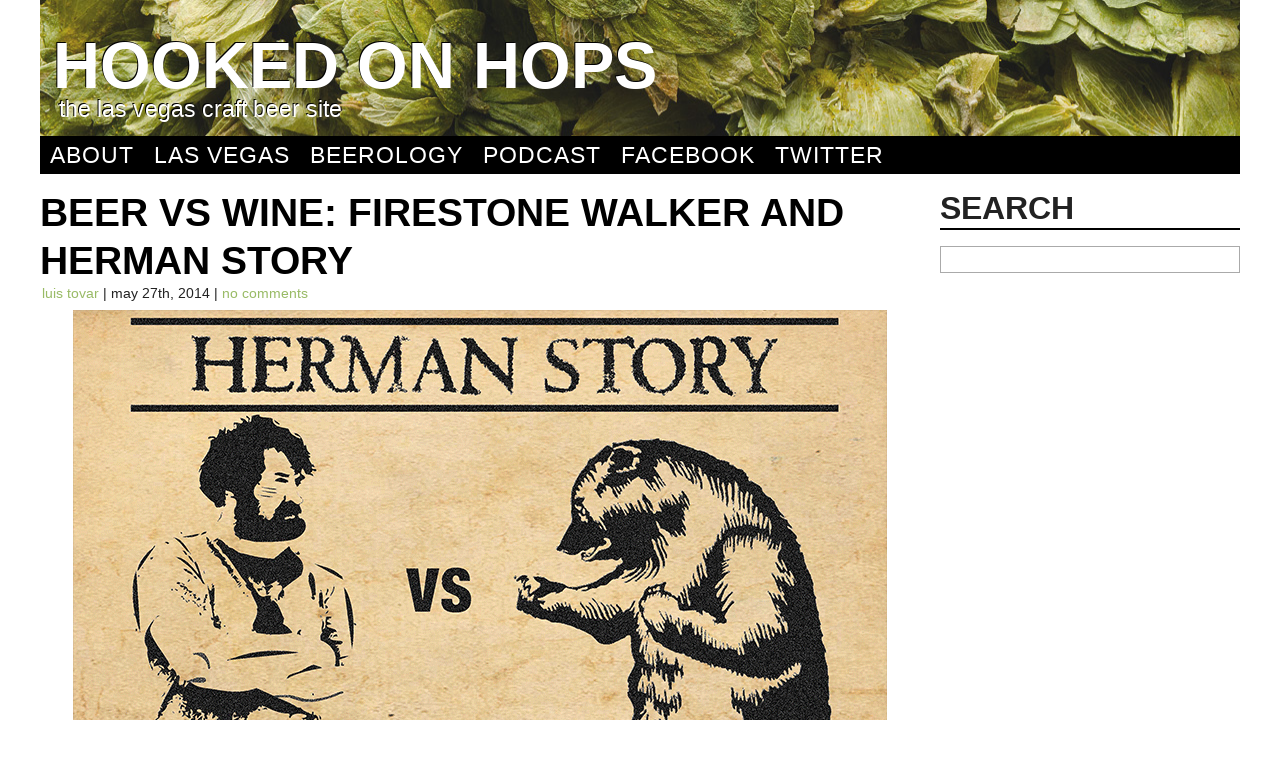

--- FILE ---
content_type: text/html; charset=UTF-8
request_url: http://hookedonhops.com/tag/beer-and-food/
body_size: 5591
content:
<!doctype html>
<!--[if lt IE 7]> <html class="no-js ie6 oldie" lang="en"> <![endif]-->
<!--[if IE 7]>    <html class="no-js ie7 oldie" lang="en"> <![endif]-->
<!--[if IE 8]>    <html class="no-js ie8 oldie" lang="en"> <![endif]-->
<!--[if gt IE 8]><!--> <html class="no-js" lang="en"> <!--<![endif]-->
<head>
  <meta charset="utf-8">

  <meta http-equiv="X-UA-Compatible" content="IE=edge,chrome=1">

  <title>Beer and Food | Hooked On Hops &#8211; The Las Vegas Craft Beer Site</title>
  <meta name="description" content="">
  <meta name="author" content="">

  <!-- Mobile viewport optimized: j.mp/bplateviewport -->
  <meta name="viewport" content="width=device-width,initial-scale=1">

  <!-- Place favicon.ico and apple-touch-icon.png in the root directory: mathiasbynens.be/notes/touch-icons -->

  <link rel="stylesheet" href="/wp-content/themes/hops/style.css">

  <script src="/wp-content/themes/hops/js/libs/modernizr-2.0.6.min.js"></script>
	<script type="text/javascript" src="http://use.typekit.com/eop2ljm.js"></script>
	<script type="text/javascript">try{Typekit.load();}catch(e){}</script>	
</head>

<body>

  <div id="container">
    <header id="top">
    	<div id="headtext">
				<h1><a href="http://hookedonhops.com/">Hooked On Hops</a></h1>
				<div id="tag">The Las Vegas Craft Beer Site</div>
			</div>
    </header>
    <nav>
	    <div class="menu-menu-container"><ul id="menu-menu" class="menu"><li id="menu-item-914" class="menu-item menu-item-type-post_type menu-item-object-page menu-item-914"><a href="http://hookedonhops.com/about/">About</a></li>
<li id="menu-item-916" class="menu-item menu-item-type-taxonomy menu-item-object-category menu-item-916"><a href="http://hookedonhops.com/category/las-vegas/">Las Vegas</a></li>
<li id="menu-item-1005" class="menu-item menu-item-type-taxonomy menu-item-object-category menu-item-1005"><a href="http://hookedonhops.com/category/beerology/">Beerology</a></li>
<li id="menu-item-3575" class="menu-item menu-item-type-taxonomy menu-item-object-category menu-item-3575"><a href="http://hookedonhops.com/category/podcast/">Podcast</a></li>
<li id="menu-item-1270" class="menu-item menu-item-type-custom menu-item-object-custom menu-item-1270"><a href="http://facebook.com/hookedonhops">Facebook</a></li>
<li id="menu-item-1271" class="menu-item menu-item-type-custom menu-item-object-custom menu-item-1271"><a href="http://twitter.com/hookedonhops">Twitter</a></li>
</ul></div>	    <br class="clr" />
    </nav>
    <div id="main" role="main">			<div id="primary">
			
				<article>
					<header>
						<h1><a href="http://hookedonhops.com/2014/05/27/beer-vs-wine-firestone-walker-and-herman-story/" rel="bookmark" title="Permanent Link to Beer Vs Wine: Firestone Walker and Herman Story">Beer Vs Wine: Firestone Walker and Herman Story</a></h1>
						<div class="meta"><a href="http://hookedonhops.com/author/mrluis/" title="Posts by Luis Tovar" rel="author">Luis Tovar</a> | May 27th, 2014 | <a href="http://hookedonhops.com/2014/05/27/beer-vs-wine-firestone-walker-and-herman-story/#respond">No comments</a></div>
					</header>
					<p><a href="http://hookedonhops.com/wp-content/uploads/2014/05/photo-1.png"><img fetchpriority="high" decoding="async" class="aligncenter size-full wp-image-3501" src="http://hookedonhops.com/wp-content/uploads/2014/05/photo-1.png" alt="photo 1" width="814" height="549" srcset="http://hookedonhops.com/wp-content/uploads/2014/05/photo-1.png 814w, http://hookedonhops.com/wp-content/uploads/2014/05/photo-1-300x202.png 300w" sizes="(max-width: 814px) 100vw, 814px" /></a></p>
<p>Contrary to what may be suggested, I do enjoy wine. Typically just the red varieties though. While I am clearly a bit biased, I&#8217;ve always believed that beer can pair better with food than wine. That belief mostly stems from my limited knowledge of wine compared to the amount of time that I&#8217;ve spent studying beer. Nevertheless, I was very excited to not only attend a wine pairing dinner, but a wine and beer pairing dinner. This allows for a great opportunity to compare differences in how both wine and beer can pair with food.</p>
<p>Last week miX Restaurant, located at the the top of the Mandalay Bay hotel, hosted a dinner with both Firestone Walker Brewing Company and Herman Story Wines. Russell From, owner and winemaker for Herman Story, was present. Russell, along with Mandalay Bay&#8217;s Director of Wine, Harley Carbery, represented Team Wine. Team Beer was represented by Matt Brynildson, brewmaster for Firestone Walker, and Mandalay Bay&#8217;s Director of Food and Beverage, Sarah Johnson. <a href="http://hookedonhops.com/2014/05/27/beer-vs-wine-firestone-walker-and-herman-story/#more-3498" class="more-link"><span aria-label="Continue reading Beer Vs Wine: Firestone Walker and Herman Story">(more&hellip;)</span></a></p>
					
									</article>

				 
			
				<article>
					<header>
						<h1><a href="http://hookedonhops.com/2014/04/25/mandalay-bay-beer-vs-wine-and-american-craft-beer-week/" rel="bookmark" title="Permanent Link to Mandalay Bay Beer Vs Wine and American Craft Beer Week">Mandalay Bay Beer Vs Wine and American Craft Beer Week</a></h1>
						<div class="meta"><a href="http://hookedonhops.com/author/mrluis/" title="Posts by Luis Tovar" rel="author">Luis Tovar</a> | April 25th, 2014 | <a href="http://hookedonhops.com/2014/04/25/mandalay-bay-beer-vs-wine-and-american-craft-beer-week/#respond">No comments</a></div>
					</header>
					<p><a href="http://hookedonhops.com/wp-content/uploads/2014/04/Screen-Shot-2014-04-25-at-7.18.15-AM.png"><img decoding="async" class="aligncenter size-full wp-image-3472" src="http://hookedonhops.com/wp-content/uploads/2014/04/Screen-Shot-2014-04-25-at-7.18.15-AM.png" alt="Screen Shot 2014-04-25 at 7.18.15 AM" width="1002" height="968" srcset="http://hookedonhops.com/wp-content/uploads/2014/04/Screen-Shot-2014-04-25-at-7.18.15-AM.png 1002w, http://hookedonhops.com/wp-content/uploads/2014/04/Screen-Shot-2014-04-25-at-7.18.15-AM-300x289.png 300w" sizes="(max-width: 1002px) 100vw, 1002px" /></a></p>
<p>&nbsp;</p>
<p>Sarah Johnson, Certified Cicerone and director of food and beverage for Mandalay Bay, is hosting quite a few awesome beer events in May.</p>
<p>Most notable of these events, is a beer vs wine dinner, featuring Matt Brynildson of Firestone Walker and Russell P. from Herman Story Wines. More details and tickets for the event can be found <a href="http://mixinlasvegas.ticketleap.com/beervswine/details">here.</a></p>
<p>Additionally, Mandalay Bay will have several events happening during American Craft Beer Week (5/12-5/18):</p>
<p><strong>Craft Beer Beach Party @ Mandalay Beach Sun Villas</strong><br />
Monday 5/12, 5pm-7pm<br />
$60 per person, all inclusive<br />
Join Mandalay Bay&#8217;s Beer Team in a celebration of American Craft Beer Week, and learn how to throw the best pool party in your neighborhood!<br />
Enjoy four different dishes prepared by Mandalay Bay Beach Chefs and taste some of the best craft beer America has to offer in the glamorous VIP setting of Mandalay Beach Sun Villas. <a href="http://mandalay-bay-fb.ticketleap.com/craft-beer-beach-party/details">Buy tickets here.</a></p>
<p><strong>Drink Beer, Get Smart! @ eyecandy Lounge</strong><br />
Wednesday 5/14, 6-7:30pm<br />
$50 per person, all inclusive<br />
Join Mandalay Bay&#8217;s Beer Team in a celebration of American Craft Beer Week, and learn a little something too! Sample 7 different American craft beer styles and get the chance to win awesome prizes – including the beloved and limited Goose Island Bourbon County Stout! <a href="http://mandalay-bay-fb.ticketleap.com/drink-beer-get-smart/">Buy tickets here.</a></p>
<p><strong>Celebrate American Craft Beer Week with Happy Hour @ Fleur Lounge</strong><br />
$28 includes your choice of two flights (food and beer!) designed for American Craft Beer Week. Excludes tax and gratuity. Available Monday 5/12 through Sunday 5/18, from 5pm-8pm each day.<br />
IPA FLIGHT<br />
kushi oysters &#8211; yuzu shaved ice with Firestone Walker Easy Jack Session IPA<br />
grilled octopus &#8211; patatas bravas, spanish pepper aioli with Lagunitas IPA<br />
spicy thai chicken wings &#8211; crispy garlic, lime with Ballast Point Sculpin IPA<br />
PORTER FLIGHT<br />
black angus sliders &#8211; caramelized onions, bacon, campari tomato with Sierra Nevada Porter<br />
bbq pork ribs st louis pork ribs &#8211; chinese bbq sauce, sesame with Deschutes Black Butte Porter<br />
brownie lollipop &#8211; milk chocolate mousse, dark chocolate ganache, cocoa nibbs with Anchor Porter</p>
					
									</article>

				 
			
				<article>
					<header>
						<h1><a href="http://hookedonhops.com/2014/04/21/how-to-survive-the-great-vegas-festival-of-beer/" rel="bookmark" title="Permanent Link to How To Survive The Great Vegas Festival Of Beer">How To Survive The Great Vegas Festival Of Beer</a></h1>
						<div class="meta"><a href="http://hookedonhops.com/author/mrluis/" title="Posts by Luis Tovar" rel="author">Luis Tovar</a> | April 21st, 2014 | <a href="http://hookedonhops.com/2014/04/21/how-to-survive-the-great-vegas-festival-of-beer/#respond">No comments</a></div>
					</header>
					<p><a href="http://hookedonhops.com/wp-content/uploads/2014/04/2014_GVFB_FB_Header_Final.jpg"><img decoding="async" class="aligncenter size-full wp-image-3468" src="http://hookedonhops.com/wp-content/uploads/2014/04/2014_GVFB_FB_Header_Final.jpg" alt="2014_GVFB_FB_Header_Final" width="864" height="350" srcset="http://hookedonhops.com/wp-content/uploads/2014/04/2014_GVFB_FB_Header_Final.jpg 864w, http://hookedonhops.com/wp-content/uploads/2014/04/2014_GVFB_FB_Header_Final-300x121.jpg 300w" sizes="(max-width: 864px) 100vw, 864px" /></a>This upcoming Saturday, the largest beer festival in Las Vegas will take place downtown. If you haven&#8217;t already, purchase your tickets <a href="http://greatvegasbeer.com">here</a>.</p>
<p>Assuming you have your tickets, the next course of action is to take a look at the festival map <a href="http://gvfbzone.motleybrewsllc.netdna-cdn.com/wp-content/uploads/2014/04/2014%20GVFB%20Beer%20List.pdf">here</a>. Start planning out which booths you want to visit, to ensure that you get samples of all the beers that you are interested in. Keep in mind though that not all beers are available all at once, and many breweries will tap a new beer each hour.</p>
<p>Probably one the most easily forgotten tips of a beer festival is to drink plenty of water and eat plenty of food. The purpose of this beer festival is to &#8220;discover beer.&#8221; This should be an opportunity to learn more about what types of beers you prefer and give you an opportunity to try something new. Hopefully, a newfound appreciation can be started for something unexpected. Of course, the only way for any of this to make any impact, is if you can remember what beers you are sampling.</p>
<p>Water is typically available to all attendees for free, so be sure to take advantage of it. Additionally, if you purchased a VIP ticket, then not only can you enter the festival an hour earlier than everyone else, but your food for the day is included in the price of the ticket. There are also plenty of food booths and trucks are available for anyone to purchase from.</p>
<p>Be safe, and have fun. It&#8217;s going to be a great event. And if you happen to run into us, be sure to say hi! Follow @hookedonhops on twitter to see photos and updates from the event!</p>
					
									</article>

				 
			
				<article>
					<header>
						<h1><a href="http://hookedonhops.com/2014/04/18/dogfish-head-hard-tack-chowdah/" rel="bookmark" title="Permanent Link to Dogfish Head Hard Tack Chowdah!">Dogfish Head Hard Tack Chowdah!</a></h1>
						<div class="meta"><a href="http://hookedonhops.com/author/mrluis/" title="Posts by Luis Tovar" rel="author">Luis Tovar</a> | April 18th, 2014 | <a href="http://hookedonhops.com/2014/04/18/dogfish-head-hard-tack-chowdah/#respond">No comments</a></div>
					</header>
					<blockquote>
<p style="text-align: left;">“Oh, sweet friends! hearken to me. It was made of small juicy clams, scarcely bigger than hazel nuts, mixed with pounded ship biscuit, and salted pork cut up into little flakes; the whole enriched with butter, plentifully seasoned with pepper and salt.”<br />
—Ishmael; Moby Dick</p>
</blockquote>
<p style="text-align: left;">Dogfish Head&#8217;s Sam Calagione, being the literary nerd that he is, worked with a Delaware clam harvester to recreate the clam chowder found in Herman Melville&#8217;s Moby Dick. Calagione took some liberties with the recipe, and assumed that Melville left out IPA when writing up the recipe. Thus, Dogfish Head&#8217;s Hard Tack Chowder was born; made with 60 Minute IPA! I procured a can of said chowder (&#8220;chowdah&#8221; for those of you in the northeast) and went to work following the simple directions on label.</p>
<p style="text-align: left;"><a href="http://hookedonhops.com/wp-content/uploads/2014/04/2014-04-13-22.59.35.jpg"><img loading="lazy" decoding="async" class="aligncenter size-full wp-image-3460" alt="" src="http://hookedonhops.com/wp-content/uploads/2014/04/2014-04-13-22.59.35.jpg" width="3264" height="2448" srcset="http://hookedonhops.com/wp-content/uploads/2014/04/2014-04-13-22.59.35.jpg 3264w, http://hookedonhops.com/wp-content/uploads/2014/04/2014-04-13-22.59.35-300x225.jpg 300w, http://hookedonhops.com/wp-content/uploads/2014/04/2014-04-13-22.59.35-1024x768.jpg 1024w" sizes="auto, (max-width: 3264px) 100vw, 3264px" /></p>
<p> </a><a href="http://hookedonhops.com/2014/04/18/dogfish-head-hard-tack-chowdah/#more-3458" class="more-link"><span aria-label="Continue reading Dogfish Head Hard Tack Chowdah!">(more&hellip;)</span></a></p>
					
									</article>

				 
			
				<article>
					<header>
						<h1><a href="http://hookedonhops.com/2014/01/02/top-posts-from-2013/" rel="bookmark" title="Permanent Link to Top Posts From 2013">Top Posts From 2013</a></h1>
						<div class="meta"><a href="http://hookedonhops.com/author/mrluis/" title="Posts by Luis Tovar" rel="author">Luis Tovar</a> | January 2nd, 2014 | <a href="http://hookedonhops.com/2014/01/02/top-posts-from-2013/#respond">No comments</a></div>
					</header>
					<p>2013 was a great year for us and we want to thank you all for continuing to read and share our articles, tagging your photos #hookedonhops, and saying hello to us when we are out at a bar or festival. We appreciate all of it, and we are excited for what&#8217;s to come in 2014!</p>
<p>In the meantime, I have compiled the articles and topics that were the most popular over the past year. Enjoy! <a href="http://hookedonhops.com/2014/01/02/top-posts-from-2013/#more-3313" class="more-link"><span aria-label="Continue reading Top Posts From 2013">(more&hellip;)</span></a></p>
					
									</article>

				 
						
						<div class="page-nav">
				<div class="nav-prev"></div>
				<div class="nav-next"></div>
				<br class="clearfix" />
			</div>
			 
 			</div>
			<div id="secondary">
			<aside id="search-2" class="widget widget_search">	<form role="search" method="get" id="searchform" action="http://hookedonhops.com/">
		<div>
		<label class="screen-reader-text" for="s">Search</label>
		<input type="text" value="" name="s" id="s">
		<input type="submit" id="searchsubmit" value="Search">
		</div>
	</form></aside>			</div>			<br id="twocl" class="clr" />
    </div>
    <footer>
			<div id="fcopy">&copy; <span>2026</span> Hooked on Hops</div>
    </footer>
  </div> <!--! end of #container -->

  <script src="//ajax.googleapis.com/ajax/libs/jquery/1.6.2/jquery.min.js"></script>
  <script>window.jQuery || document.write('<script src="/wp-content/themes/hops/js/libs/jquery-1.6.2.min.js"><\/script>')</script>

  <script defer src="/wp-content/themes/hops/js/plugins.js"></script>
  <script defer src="/wp-content/themes/hops/js/script.js"></script>

  <script>
    window._gaq = [['_setAccount','UA-20671931-2'],['_trackPageview'],['_trackPageLoadTime']];
    Modernizr.load({
      load: ('https:' == location.protocol ? '//ssl' : '//www') + '.google-analytics.com/ga.js'
    });
  </script>


  <!--[if lt IE 7 ]>
    <script src="//ajax.googleapis.com/ajax/libs/chrome-frame/1.0.3/CFInstall.min.js"></script>
    <script>window.attachEvent('onload',function(){CFInstall.check({mode:'overlay'})})</script>
  <![endif]-->
  
</body>
</html>


--- FILE ---
content_type: text/css
request_url: http://hookedonhops.com/wp-content/themes/hops/style.css
body_size: 4804
content:
/*
Theme Name: Hooked on Hops
Theme URL: http://hookedonhops.com
Description: Theme developed for Hooked on Hops
Author: Danny Szeto
Author URI: http://deliciousaur.us
Version: 1.0
Tags: Minimal
Change Log : 1.0 - First
*/

/* 
 * HTML5 ✰ Boilerplate
 *
 * What follows is the result of much research on cross-browser styling. 
 * Credit left inline and big thanks to Nicolas Gallagher, Jonathan Neal,
 * Kroc Camen, and the H5BP dev community and team.
 *
 * Detailed information about this CSS: h5bp.com/css
 * 
 * ==|== normalize ==========================================================
 */


/* =============================================================================
   HTML5 display definitions
   ========================================================================== */

article, aside, details, figcaption, figure, footer, header, hgroup, nav, section { display: block; }
audio, canvas, video { display: inline-block; *display: inline; *zoom: 1; }
audio:not([controls]) { display: none; }
[hidden] { display: none; }

/* =============================================================================
   Base
   ========================================================================== */

/*
 * 1. Correct text resizing oddly in IE6/7 when body font-size is set using em units
 * 2. Force vertical scrollbar in non-IE
 * 3. Prevent iOS text size adjust on device orientation change, without disabling user zoom: h5bp.com/g
 */

html { font-size: 100%; overflow-y: scroll; -webkit-text-size-adjust: 100%; -ms-text-size-adjust: 100%; }

body { margin: 0; font-size: 13px; line-height: 1.231; }

body, button, input, select, textarea { font-family: sans-serif; color: #222; }

/* 
 * Remove text-shadow in selection highlight: h5bp.com/i
 * These selection declarations have to be separate
 * Also: hot pink! (or customize the background color to match your design)
 */

::-moz-selection { background: #fe57a1; color: #fff; text-shadow: none; }
::selection { background: #fe57a1; color: #fff; text-shadow: none; }


/* =============================================================================
   Links
   ========================================================================== */

a { color: #00e; }
a:visited { color: #551a8b; }
a:hover { color: #06e; }
a:focus { outline: thin dotted; }

/* Improve readability when focused and hovered in all browsers: h5bp.com/h */
a:hover, a:active { outline: 0; }


/* =============================================================================
   Typography
   ========================================================================== */

abbr[title] { border-bottom: 1px dotted; }

b, strong { font-weight: bold; }

blockquote { margin: 1em 40px; }

dfn { font-style: italic; }

hr { display: block; height: 1px; border: 0; border-top: 1px solid #ccc; margin: 1em 0; padding: 0; }

ins { background: #ff9; color: #000; text-decoration: none; }

mark { background: #ff0; color: #000; font-style: italic; font-weight: bold; }

/* Redeclare monospace font family: h5bp.com/j */
pre, code, kbd, samp { font-family: monospace, monospace; _font-family: 'courier new', monospace; font-size: 1em; }

/* Improve readability of pre-formatted text in all browsers */
pre { white-space: pre; white-space: pre-wrap; word-wrap: break-word; }

q { quotes: none; }
q:before, q:after { content: ""; content: none; }

small { font-size: 85%; }

/* Position subscript and superscript content without affecting line-height: h5bp.com/k */
sub, sup { font-size: 75%; line-height: 0; position: relative; vertical-align: baseline; }
sup { top: -0.5em; }
sub { bottom: -0.25em; }


/* =============================================================================
   Lists
   ========================================================================== */

ul, ol { margin: 1em 0; padding: 0 0 0 40px; }
dd { margin: 0 0 0 40px; }
nav ul, nav ol { list-style: none; list-style-image: none; margin: 0; padding: 0; }


/* =============================================================================
   Embedded content
   ========================================================================== */

/*
 * 1. Improve image quality when scaled in IE7: h5bp.com/d
 * 2. Remove the gap between images and borders on image containers: h5bp.com/e 
 */

img { border: 0; -ms-interpolation-mode: bicubic; vertical-align: middle; }

/*
 * Correct overflow not hidden in IE9 
 */

svg:not(:root) { overflow: hidden; }


/* =============================================================================
   Figures
   ========================================================================== */

figure { margin: 0; }


/* =============================================================================
   Forms
   ========================================================================== */

form { margin: 0; }
fieldset { border: 0; margin: 0; padding: 0; }

/* Indicate that 'label' will shift focus to the associated form element */
label { cursor: pointer; }

/* 
 * 1. Correct color not inheriting in IE6/7/8/9 
 * 2. Correct alignment displayed oddly in IE6/7 
 */

legend { border: 0; *margin-left: -7px; padding: 0; }

/*
 * 1. Correct font-size not inheriting in all browsers
 * 2. Remove margins in FF3/4 S5 Chrome
 * 3. Define consistent vertical alignment display in all browsers
 */

button, input, select, textarea { font-size: 100%; margin: 0; vertical-align: baseline; *vertical-align: middle; }

/*
 * 1. Define line-height as normal to match FF3/4 (set using !important in the UA stylesheet)
 * 2. Correct inner spacing displayed oddly in IE6/7
 */

button, input { line-height: normal; *overflow: visible; }

/*
 * Reintroduce inner spacing in 'table' to avoid overlap and whitespace issues in IE6/7
 */

table button, table input { *overflow: auto; }

/*
 * 1. Display hand cursor for clickable form elements
 * 2. Allow styling of clickable form elements in iOS
 */

button, input[type="button"], input[type="reset"], input[type="submit"] { cursor: pointer; -webkit-appearance: button; }

/*
 * Consistent box sizing and appearance
 */

input[type="checkbox"], input[type="radio"] { box-sizing: border-box; }
input[type="search"] { -webkit-appearance: textfield; -moz-box-sizing: content-box; -webkit-box-sizing: content-box; box-sizing: content-box; }
input[type="search"]::-webkit-search-decoration { -webkit-appearance: none; }

/* 
 * Remove inner padding and border in FF3/4: h5bp.com/l 
 */

button::-moz-focus-inner, input::-moz-focus-inner { border: 0; padding: 0; }

/* 
 * 1. Remove default vertical scrollbar in IE6/7/8/9 
 * 2. Allow only vertical resizing
 */

textarea { overflow: auto; vertical-align: top; resize: vertical; }

/* Colors for form validity */
input:valid, textarea:valid {  }
input:invalid, textarea:invalid { background-color: #f0dddd; }


/* =============================================================================
   Tables
   ========================================================================== */

table { border-collapse: collapse; border-spacing: 0; }
td { vertical-align: top; }


/* ==|== primary styles =====================================================
   Author: 
   ========================================================================== */

	/* FONT DECLARATIONS */
	#headtext, aside, .meta, .page-nav, footer, #reply-title, #commentform input[type="submit"] { font-family: 'proxima-nova',sans-serif; }
	nav, article h1 { font-family: 'franklin-gothic-urw-cond',sans-serif; }
	article p,article ul { font-family: 'ff-meta-serif-web-pro',sans-serif; }
	
	a,a:visited { color: #9b6; text-decoration: none; }
	a:hover { color: #ad3; }
	::selection { background: #ad6; }
	::-moz-selection { background: #ad6; }

	.clr { clear: both; }
	#container { background: #fff; }
	#top,#main,nav,footer { width: 290px; margin: 0 auto; }
	#top { padding: 2em 0 1em 0; background: url('img/hopbg.jpg'); color: #fff; text-shadow: -1px -1px 0px #000; background-size: cover; }
	#top img { display: none; }
	#headtext { margin-left: 1em; }
	#headtext h1 { text-transform: uppercase; font-weight: 800; font-size: 2.25em; margin: 0; }
	#headtext h1 a { color: #fff; }
	#tag { text-transform: lowercase; margin: -0.5em 0 0 0.25em; font-size: 1.25em; }
	nav { font-weight: 400; letter-spacing: 1px; background: #000; color: #fff; font-size: 1.75em; text-transform: uppercase; }
	nav ul li { float: left; }
	.menu a { color: #fff; display: block; padding: 5px 10px; }
	.menu a:hover { background: #333; }
	
	#main { clear: both; padding: 15px 0 0 0; }
	#primary { width: 100%; }
	#primary img { max-width: 100%; height: auto; }
	.page-nav { margin: 0 0 0.5em 0; font-weight: bold; font-size: 1.75em; text-transform: lowercase; }
	.nav-prev { float: left; }
	.nav-next { float: right; }
	
	#secondary { display: none; }
	#twocl { display: none; }
	article { margin-bottom: 1.5em; }
	article h1 { font-weight: 700; font-size: 3em; text-transform: uppercase; margin: 0; text-transform: uppercase; }
	.meta { text-transform: lowercase; font-size: 1.1em; padding: 0 2px; margin-bottom: 0.5em; }
	.meta a { display: inline-block; }
	article h1 a,article h1 a:visited { color: #000; }
	article h1 a:hover { color: #000; }
	article p,article ul { font-size: 1.25em; font-weight: 500; margin: 0.5em 0 0.75em 0; }
	article p img { margin: 0.5em 0; }
	.e404 p { margin-top: 0; }
	aside { margin-bottom: 1em; }
	aside h3,#searchform label { display: block; font-weight: bold; margin: 0 0 0.5em 0; font-size: 1.85em; text-transform: uppercase; border-bottom: 2px solid #000; }
	aside h3 a, aside h3 a:visited { color: #000; }
	aside ul { list-style: none; margin: 0; padding: 0 1em; }
	aside ul li { font-size: 1.35em; }
	article footer { border: 0; width: auto; }
	article footer span { font-weight: bold; text-transform: uppercase; margin-right: 1em; }
	article footer a { text-decoration: underline; margin-right: 0.5em; }
	article p iframe { width: 290px; }

.oembd {
    position: relative;
    padding-bottom: 56.25%; /* 16/9 ratio */
    padding-top: 30px; /* IE6 workaround*/
    height: 0;
    overflow: hidden;
}

.oembd iframe,
.oembd object,
.oembd embed {
    position: absolute;
    top: 0;
    left: 0;
    width: 100%;
    height: 100%;
}
	
	#searchform {  }
	#searchform input { width: 188px; border: 1px solid #aaa; padding: 5px; outline: none; }
	#searchform input:focus { border-color: #000; }
	#searchform input[type='submit'] { display: none; }

	footer { border-top: 5px solid #000; }
	#fcopy { text-align: right; font-size: 1.5em; font-weight: 900; padding: 0.5em 0 1em 0; text-transform: uppercase; }
	#fcopy span { font-weight: normal; }
	
	/* WORDPRESS BULLSHIT */
	.alignleft {
		display: inline;
		float: left;
		margin-right: 1.625em;
	}
	.alignright {
		display: inline;
		float: right;
		margin-left: 1.625em;
	}
	.aligncenter {
		clear: both;
		display: block;
		margin-left: auto;
		margin-right: auto;
	}
	
	/* WP COMMENT STUFF */
	.commentlist { padding: 0; margin: 0; }
	.comment { list-style: none; }
	#reply-title { font-size: 2em; text-transform: uppercase; margin-bottom: 0; }
	.form-allowed-tags { display: none; }
	#commentform input[type=submit] { border: 0; background: #9b6; color: #fff; padding: 1em 0; font-weight: bold; text-transform: uppercase; font-size: 2em; }
	#commentform input[type=submit]:hover { background-color: #ad3; }
	#commentform p { position: relative; width: 278px; }
	#commentform p label { top: 6px; left: 7px; }
	#commentform p span { right: 0; top: 6px; right: 0; }
	#commentform p input,#commentform p textarea { border: 1px solid #ccc; padding: 5px; width: 100%; }
	#commentform p input:focus,#commentform p textarea:focus { border: 1px solid #000; }
	#commentform .comment-notes span { position: static; }
	#commentform .form-submit { width: 290px; }
	
	/* WP TWITTER WIDGET PRO */
	.widget_twitter ul li { font-size: 1.1em; margin-bottom: 1em; }
	.intent-meta { display: block; font-size: 0.85em; }
	.intent-meta a { margin-right: 0.5em; }
	
	/* WP INSTAFEED */
	.instagram-image { margin-bottom: 1em; }

/* ==|== non-semantic helper classes ========================================
   Please define your styles before this section.
   ========================================================================== */

/* For image replacement */
.ir { display: block; border: 0; text-indent: -999em; overflow: hidden; background-color: transparent; background-repeat: no-repeat; text-align: left; direction: ltr; }
.ir br { display: none; }

/* Hide from both screenreaders and browsers: h5bp.com/u */
.hidden { display: none !important; visibility: hidden; }

/* Hide only visually, but have it available for screenreaders: h5bp.com/v */
.visuallyhidden { border: 0; clip: rect(0 0 0 0); height: 1px; margin: -1px; overflow: hidden; padding: 0; position: absolute; width: 1px; }

/* Extends the .visuallyhidden class to allow the element to be focusable when navigated to via the keyboard: h5bp.com/p */
.visuallyhidden.focusable:active, .visuallyhidden.focusable:focus { clip: auto; height: auto; margin: 0; overflow: visible; position: static; width: auto; }

/* Hide visually and from screenreaders, but maintain layout */
.invisible { visibility: hidden; }

/* Contain floats: h5bp.com/q */ 
.clearfix:before, .clearfix:after { content: ""; display: table; }
.clearfix:after { clear: both; }
.clearfix { zoom: 1; }



/* ==|== media queries ======================================================
   PLACEHOLDER Media Queries for Responsive Design.
   These override the primary ('mobile first') styles
   Modify as content requires.
   ========================================================================== */

@media only screen and (min-width: 480px) {
  /* Style adjustments for viewports 480px and over go here */
	#top,#main,nav,footer { width: 440px; }
	#headtext h1 { font-size: 3.5em; }
	#tag { font-size: 1.75em; }
	#fcopy { font-size: 2em; }
	#commentform p { width: 428px; }
	#commentform .form-submit { width: 440px; }
}

@media only screen and (min-width: 768px) {
  /* Style adjustments for viewports 768px and over go here */
	#top,#main,nav,footer { width: 700px; }
	#primary { width: 500px; float: left;	}
	#secondary { display: block; width: 180px; float: right; margin-left: 20px; }
	#secondary img { max-width: 180px; height: auto; }
	#secondary h3,#searchform label { font-size: 1.45em; }
	#searchform input { width: 168px; }
	#twocl { display: block; }
	#headtext h1 { font-size: 5em; }
	#commentform p { width: 488px; }
	#commentform .form-submit { width: 500px; }
}

@media only screen and (min-width: 1024px) {
	#top,#main,nav,footer { width: 900px; }
	#primary { width: 680px; }
	#secondary { width: 200px; }
	#secondary img { max-width: 200px; }
	#secondary h3,#searchform label { font-size: 1.65em; }
	#searchform input { width: 188px; }
	#commentform p { width: 668px; }
	#commentform .form-submit { width:  680px; }
}

@media only screen and (min-width: 1280px) {
	#top,#main,nav,footer { width: 1200px; }
	#primary { width: 880px; }
	#secondary { width: 300px; }
	#secondary img { max-width: 300px; }
	#secondary h3,#searchform label { font-size: 2.45em; }
	#searchform input { width: 288px; }
	#commentform p { width: 868px; }
	#commentform .form-submit { width: 880px; }
}


/* ==|== print styles =======================================================
   Print styles.
   Inlined to avoid required HTTP connection: h5bp.com/r
   ========================================================================== */
 
@media print {
  * { background: transparent !important; color: black !important; text-shadow: none !important; filter:none !important; -ms-filter: none !important; } /* Black prints faster: h5bp.com/s */
  a, a:visited { text-decoration: underline; }
  a[href]:after { content: " (" attr(href) ")"; }
  abbr[title]:after { content: " (" attr(title) ")"; }
  .ir a:after, a[href^="javascript:"]:after, a[href^="#"]:after { content: ""; }  /* Don't show links for images, or javascript/internal links */
  pre, blockquote { border: 1px solid #999; page-break-inside: avoid; }
  thead { display: table-header-group; } /* h5bp.com/t */
  tr, img { page-break-inside: avoid; }
  img { max-width: 100% !important; }
  @page { margin: 0.5cm; }
  p, h2, h3 { orphans: 3; widows: 3; }
  h2, h3 { page-break-after: avoid; }
}